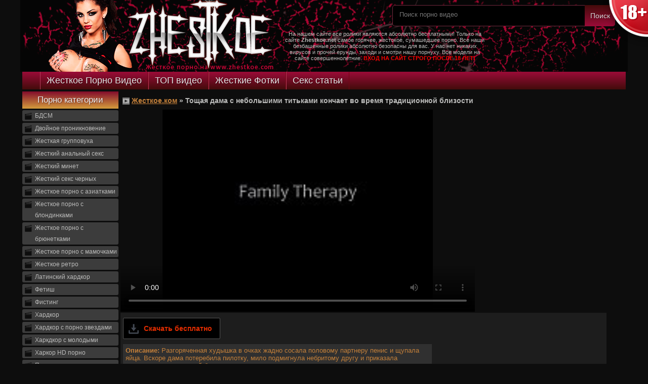

--- FILE ---
content_type: text/html; charset=windows-1251
request_url: https://zhestkoe.org/2017/02/23/video/Toschaya_dama_s_nebolshimi_titkami_konchaet_vo_vremya_tradicionnoj_blizosti.html
body_size: 9645
content:
<!doctype html>
<html>
   <head>
      <meta http-equiv="Content-Type" content="text/html; charset=windows-1251" />
      <meta name='yandex-verification' content='7b51d10c927d3f92' />
      <meta name="keywords" content="" />
      <meta name="description" content="Разгоряченная худышка в очках жадно сосала половому партнеру пенис и щупала яйца. Вскоре дама потеребила пилотку, мило подмигнула небритому другу и приказала немедленно засадить ей болтик в пилотку. " />
      <meta name="google-site-verification" content="HfbkOvcqgbL8r_gAdibcB9T_tFqtObuueQ5xuXyRk8E" />
      <meta name="google-site-verification" content="S6V0Q5SlxdZmLsrrFIPZqdHf9IQmfjpENh-FkYq83p4" />
      <meta name="google-site-verification" content="Cf5qCvawuZjNnRJTSx4H7_Vi4lKgm3YlXzY1qggMMME" />
      <meta name='yandex-verification' content='76c2aaca51fbd9b7' />
      <meta name='yandex-verification' content='745485b968eed6b4' />
      <title>Тощая дама с небольшими титьками кончает во время традиционной близости - Жесткое.ком</title>
      
      <link href="/template/styles/style.css" rel="stylesheet" type="text/css" />
      <script type="text/javascript" src="/types/videohub/template/scripts.js"></script>
      <link rel="shortcut icon" href="/template/images/icon.png">
      
   </head>
   <body>
   <a href="/agreement" class="warn18">
    <span class="tip">Сайт zhestkoe.net содержит контент, запрещенный к просмотру до 18 лет. Если вы моложе этого возраста, просьба покинуть этот сайт.</span>
</a>
      <div id="header">
         <div class="head_text">
            <p>На нашем сайте все ролики являются абсолютно бесплатными! Только на сайте <strong>Zhestkoe.net</strong> самое горячее, жестокое, сумашедшее порно. Все наши безбашенные ролики абсолютно безопасны для вас. У нас нет никаких вирусов и прочей ерунды, заходи и смотри нашу порнуху. Все модели на сайте совершеннолетние. <span style="color:#FF0000"><strong>ВХОД НА САЙТ СТРОГО ПОСЛЕ 18 ЛЕТ! </strong></span></p>
         </div>
         <a href="/" class="logo_link"></a>
         <div id="search">
            <div id='search-box'>
               <form action='/search' id='search-form' method='post' target='_top'>
                  <input id='search-text' name='search_query' placeholder='Поиск порно видео' type='text'/>
                  <button id='search-button' type='submit'><span>Поиск</span></button>
               </form>
            </div>
         </div>
            <!-- AddThis Button BEGIN -->
<div class="addthis_toolbox addthis_default_style addthis_32x32_style">
<a class="addthis_button_vk"></a>
<a class="addthis_button_twitter"></a>
<a class="addthis_button_facebook"></a>
<a class="addthis_button_google_plusone_share"></a>
<a class="addthis_button_compact"></a><a class="addthis_counter addthis_bubble_style"></a>
</div>
<script type="text/javascript">var addthis_config = {"data_track_addressbar":false};</script>
<script type="text/javascript" src="//s7.addthis.com/js/300/addthis_widget.js#pubid=ra-5307e04c246231c5"></script>
<!-- AddThis Button END -->
      </div>
      <div id="section">
         <ul class="sector">
            <li><a  href="/">Жесткое Порно Видео</a></li>
            <li><a  href="/top">ТОП видео</a></li>
            <li><a href="/photos/">Жесткие Фотки</a></li>
            <li><a href="/texts/">Секс статьи</a></li>
         </ul>
      </div>
      <div class="wrapper">
         <div class="categories">
            <div class="catstart">Порно категории</div>
            <ul class="nav">
               <li><a href="/Bdsm_porno_dominirovanie_smotret_onlajn" title="458 видео" >БДСМ</a></li><li><a href="/Zhestokoe_dvojnoe_proniknovenie_besplatno" title="31 видео" >Двойное проникновение</a></li><li><a href="/Zhestkaya_gruppovuha_onlajn_i_besplatno" title="916 видео" >Жесткая групповуха</a></li><li><a href="/Zhestkij_analnyj_seks_tolko_na_nashem_sajte" title="914 видео" >Жесткий анальный секс</a></li><li><a href="/Zhestkij_minet_s_goryami_telkami" title="3934 видео" >Жесткий минет</a></li><li><a href="/Smotret_onlajn_zhestkij_seks_chernyh_negrov" title="424 видео" >Жесткий секс черных</a></li><li><a href="/Zhestokoe_porno_s_aziatkami_smotret_besplatno" title="484 видео" >Жесткое порно с азиатками</a></li><li><a href="/Smotret_zheskoe_porno_s_blondinkami_bez_sms" title="690 видео" >Жесткое порно с блондинками</a></li><li><a href="/Zharkoe_i_zheskoe_porno_s_bryunetkami" title="883 видео" >Жесткое порно с брюнетками</a></li><li><a href="/Zheskoe_porno_s_mamochkami_besplatno_onlajn" title="415 видео" >Жесткое порно с мамочками</a></li><li><a href="/Zheskoe_retro_porno_smotret_bez_registracij" title="79 видео" >Жесткое ретро</a></li><li><a href="/Latinskij_bezbashennyj_hardkor_besplatno" title="126 видео" >Латинский хардкор</a></li><li><a href="/Goryachij_fetish_onlajn" title="421 видео" >Фетиш</a></li><li><a href="/Zharkij_i_zhestkij_fisting_ne_dlya_slabonervnyh" title="11 видео" >Фистинг</a></li><li><a href="/Hardkor_samyj_otpadnyj_tolko_u_nas" title="348 видео" >Хардкор</a></li><li><a href="/Hardkor_s_porno_zvezdami_smotret_onlajn" title="567 видео" >Хардкор с порно звездами</a></li><li><a href="/Molodye_pokazyvayut_nastoyaschij_hardkor_seks" title="1505 видео" >Харкдкор с молодыми</a></li><li><a href="/Kachestvennoe_HD_hardkor_porno_besplatno" title="345 видео" >Харкор HD порно</a></li>
               <li><a href="http://runetki.com" target="_blank">Порно видео чат</a></li>
            </ul>
            <div class="last-comments">
               <div class="lc-title">Последние комментарии</div>
               <div class="lc-block">
	<div class="video">
		<a href="/2015/02/05/video/Telka_pri_muzhe_ebetsya_s_negrom_u_kotorogo_30_sm_huj.html">Телка при муже ебется с негром у которого 30 см хуй</a>
	</div>
	<div class="text">
		хочу увеличит
	</div>
</div><div class="lc-block">
	<div class="video">
		<a href="/2015/08/12/video/Lesbijskij_BDSM_s_derzkoj_vlastnoj_gospozhoj.html">Лесбийский БДСМ с дерзкой, властной госпожой</a>
	</div>
	<div class="text">
		она так стонет
	</div>
</div><div class="lc-block">
	<div class="video">
		<a href="/2015/08/26/video/Svyazannaya_devchurka_v_bondazh_porno_na_krovatke.html">Связанная девчурка в бондаж порно на кроватке</a>
	</div>
	<div class="text">
		Хочу тебя
	</div>
</div><div class="lc-block">
	<div class="video">
		<a href="/2014/06/25/video/Kobylku_grubo_trahayut_vo_vse_schelochki_dvumya_eldakami.html">Кобылку грубо трахают во все щелочки двумя елдаками</a>
	</div>
	<div class="text">
		Они любят быть очень страстными и грубыми партнерами, которым только и нужно, что жесткое вхождение в ее сладкие щелочки.
	</div>
</div><div class="lc-block">
	<div class="video">
		<a href="/2015/06/02/video/Gruppovoj_seks_na_diskoteke_nachalsya_s_muzhskogo_striptiza.html">Групповой секс на дискотеке начался с мужского стриптиза</a>
	</div>
	<div class="text">
		Хуйня.а не видео.
	</div>
</div><div class="lc-block">
	<div class="video">
		<a href="/2015/08/18/video/Poka_devochka_sosala_ej_grubo_protaranili_popochku_Zatem_szadi_voshli_dvoe.html">Пока девочка сосала, ей грубо протаранили попочку. Затем сзади вошли двое.</a>
	</div>
	<div class="text">
		Я тож хочу трахатьсю
	</div>
</div><div class="lc-block">
	<div class="video">
		<a href="/2015/05/01/video/Nochnoj_klub_gde_ustraivayut_gruppovoj_seks.html">Ночной клуб, где устраивают групповой секс</a>
	</div>
	<div class="text">
		Сколека стоет хот 
	</div>
</div><div class="lc-block">
	<div class="video">
		<a href="/2014/09/20/video/Goryachaya_bryunetka_burno_trahaet_svoyu_schel_samotykom.html">Горячая брюнетка бурно трахает свою щель самотыком</a>
	</div>
	<div class="text">
		Новосибирск хочу порки жестокой
	</div>
</div><div class="lc-block">
	<div class="video">
		<a href="/2015/07/27/video/Tipok_bolshim_chlenom_zharit_seksualnuyu_blondinku.html">Типок большим членом жарит сексуальную блондинку</a>
	</div>
	<div class="text">
		показать<br />

	</div>
</div><div class="lc-block">
	<div class="video">
		<a href="/2015/07/08/video/Perevozbuzhdennaya_tolstuha_tvorit_aby_chto_vo_dvore_doma.html">Перевозбужденная толстуха творит абы что во дворе дома</a>
	</div>
	<div class="text">
		эт вообще МУЖИИИИК!!!!ПИПЕЕЕЦ....
	</div>
</div>
            </div>
         </div>
<div class="block-title clearfix"><a href="http://zhestkoe.net/">Жесткое.ком</a> &raquo; <h1>Тощая дама с небольшими титьками кончает во время традиционной близости</h1></div>
<div class="media clearfix">
 <div class="player">
  <div class="code">
    <link href="https://vjs.zencdn.net/7.0.3/video-js.css" rel="stylesheet">
<!-- If you'd like to support IE8 (for Video.js versions prior to v7) -->
<script src="https://vjs.zencdn.net/ie8/ie8-version/videojs-ie8.min.js"></script>

<!-- id="player" СѓРєР°Р·Р°РЅРѕ РґР»СЏ РїРѕРґРіСЂСѓР·РєРё Р±Р»РѕРєРѕРІ С‚РёР·РµСЂРЅРµС‚Р° -->
<div id="player">
<video class="video-js embed-responsive-item" controls preload="auto" width="700" height="400"
poster="/types/videohub/images/319663.jpg" data-setup="{}">
<source src="/save-video/319663.mp4" type='video/mp4'>
    <p class="vjs-no-js">
      To view this video please enable JavaScript, and consider upgrading to a web browser that
      <!-- <a href="http://videojs.com/html5-video-support/" target="_blank">supports HTML5 video</a> -->
  </p>
</video>
</div>

<script src="https://vjs.zencdn.net/7.0.3/video.js"></script>

<!-- <script type="text/javascript" src="//qxyam.com/x5po0pf9xq2ti1u/pykpm0/vuqypk/p0o/912vli291ui1/pm0ui16cmn3yd31aaf9dbf22457b9bd7df89a25a5a73"></script> -->
<!-- <script type="text/javascript" src="//qxyam.com/vl9po0/xf9t2qui1ykpp0m/vqukpy0op921lvi/9211iu/m0p/iu1a69eb0ba96d7d345f891162e60d888b0f6"></script> -->
  </div>
  <div class="ads">
    <!-- <script type="text/javascript">
teasernet_blockid = 658846;
teasernet_padid = 271596;
</script>
<script type="text/javascript" src="http://xiepl.com/b7k/18f146e/cc3/21/64a.js"></script> -->
  </div>
  <div class="mediainfo">
    <a href="/2017/02/23/save-video/Toschaya_dama_s_nebolshimi_titkami_konchaet_vo_vremya_tradicionnoj_blizosti.html" target="_blank" class="save-video-button"><img src="/template/images/icon_save.png" alt="Сохранить" />Скачать бесплатно</a>
    <span class="mediadesc">
     <strong>Описание:</strong> Разгоряченная худышка в очках жадно сосала половому партнеру пенис и щупала яйца. Вскоре дама потеребила пилотку, мило подмигнула небритому другу и приказала немедленно засадить ей болтик в пилотку. 
   </span>
   <div class="mediastats">
    <strong>Просмотров:</strong> 1886
  </div>
  <div class="mediastats">
    <strong>Добавлено:</strong> 23 февраля 2017 в 16:40
  </div>
  <div class="mediastats">
    <strong>Комментариев:</strong> 0
  </div>
  <div class="mediastats mediastats-likes">
    <div class="like">
      <img src="/template/images/like.png" onclick="video_like('319663','like')"/>
      <span class="percent" id="percent">0</span>
      <img src="/template/images/dislike.png" onclick="video_like('319663','dislike')"/>
    </div>
  </div>
  <span class="tags">Категории: <a href="/Hardkor_samyj_otpadnyj_tolko_u_nas" title="Хардкор">Хардкор</a>, <a href="/Molodye_pokazyvayut_nastoyaschij_hardkor_seks" title="Харкдкор с молодыми">Харкдкор с молодыми</a></span>
</div>
</div>
<!-- <script type="text/javascript">
teasernet_blockid = 658845;
teasernet_padid = 271596;
</script>
<script type="text/javascript" src="http://xiepl.com/81/45a58a8/9/6fe75.js"></script> -->
<div class="player">
  <div class="mediainfo">
   
   <strong>Оставить комментарий</strong><br/>
   <form action="/?page=comments/submit" method="post">
    <input name="name" type="text" placeholder="Ваше имя" /><br /><br />
    <textarea name="message" cols="" rows="" placeholder="Ваш комментарий"></textarea><br /><br />
    <input type="hidden" name="video_id" value="319663" />
    <input name="submit" type="submit" value="Добавить" />
  </form>
</div>
</div>
</div>
<div class="block-title">Вас также могут заинтересовать эти порно ролики</div>
<!-- <div class="tubes_player">
	<script type="text/javascript">
	teasernet_blockid = 658843;
	teasernet_padid = 271596;
	</script>
	<script type="text/javascript" src="http://xiepl.com/d7e54b35a0ff/8c/d/0477.js"></script>
</div> -->
<div class="clearfix">
  <div class="thumb">
	<a href="/2016/12/05/video/Prekrasnaya_chernovolosaya_neznakomka_otzhigaet_s_penisom_vo_rtu_i_vo_vlagalische_Kul.html">
		<span class="title">Прекрасная черноволосая незнакомка отжигает с пенисом во рту и во влагалище! Кул</span>
		<img src="/video-images/319724.jpg" id="pic_319724" onmouseover="startThumbSlide('319724', 'https://img-l3.xvideos.com/videos/thumbs/97/f8/ff/97f8ff6bb352607dd72501346d300e19/97f8ff6bb352607dd72501346d300e19.');" onmouseout="stopThumbSlide();" alt="Прекрасная черноволосая незнакомка отжигает с пенисом во рту и во влагалище! Кул" />
		<span class="description">Прикольная девушка валяется на фиолетовой постели с горячим меном, лаская его, отсасывая его пенис и сглатывая галоны спермы. Сексапилка доводит писюн до крайнего возбуждения, и тут же снова отжигает ...</span>
	</a>
	<div class="stats">
		<span class="date">5 декабря 2016</span>
		<span class="views">1567</span>
	</div>
</div><div class="thumb">
	<a href="/2017/02/28/video/Snachala_dve_emo_kobylki_otzhigayut_vmeste_a_potom_odna_iz_nih_ostaetsya_s_muzhikom.html">
		<span class="title">Сначала две эмо-кобылки отжигают вместе, а потом одна из них остается с мужиком</span>
		<img src="/video-images/319757.jpg" id="pic_319757" onmouseover="startThumbSlide('319757', 'https://img-l3.xvideos.com/videos/thumbs/35/78/79/3578797e5ad919cb52bc7a69fa51d69b/3578797e5ad919cb52bc7a69fa51d69b.');" onmouseout="stopThumbSlide();" alt="Сначала две эмо-кобылки отжигают вместе, а потом одна из них остается с мужиком" />
		<span class="description">Красивая и классная давалка спешит трахнуться точно с такой же точной телочкой эмо. Обе они нежно целуются, обнимаются и нереально кайфуют по самое то! Сексапильные создания спешат вылизать друг дружк...</span>
	</a>
	<div class="stats">
		<span class="date">28 февраля 2017</span>
		<span class="views">2417</span>
	</div>
</div><div class="thumb">
	<a href="/2016/11/28/video/Beremennaya_devushka_soset_i_trahaetsya_s_lyubovnikom.html">
		<span class="title">Беременная девушка сосет и трахается с любовником</span>
		<img src="/video-images/319666.jpg" id="pic_319666" onmouseover="startThumbSlide('319666', 'https://img-l3.xvideos.com/videos/thumbs/2e/8a/dc/2e8adc847abd2f1b6ecf71d8c71aacb6/2e8adc847abd2f1b6ecf71d8c71aacb6.');" onmouseout="stopThumbSlide();" alt="Беременная девушка сосет и трахается с любовником" />
		<span class="description">Даже находясь в положении эта распутная стерва продолжает изменять своему мужу. Погладив перед любовником аппетитный животик, барышня расстегнула молнию мужских брюк и начала увлеченно сосать конец. </span>
	</a>
	<div class="stats">
		<span class="date">28 ноября 2016</span>
		<span class="views">1768</span>
	</div>
</div><div class="thumb">
	<a href="/2017/01/05/video/Pylkaya_cypochka_v_chernyh_chulkah_otdaetsya_v_analnuyu_dyrku.html">
		<span class="title">Пылкая цыпочка в черных чулках отдается в анальную дырку</span>
		<img src="/video-images/319652.jpg" id="pic_319652" onmouseover="startThumbSlide('319652', 'https://img-l3.xvideos.com/videos/thumbs/5d/d3/fd/5dd3fdbb9c9280bbf2823dfcf4783452/5dd3fdbb9c9280bbf2823dfcf4783452.');" onmouseout="stopThumbSlide();" alt="Пылкая цыпочка в черных чулках отдается в анальную дырку" />
		<span class="description">Напялив на себя классные черные колготки, горячая брюнетка встала раком перед другом и начала усердно двигать сдобными ягодицами. Через пару секунд сучка стала ощущать как в ее задок проникает здорове...</span>
	</a>
	<div class="stats">
		<span class="date">5 января 2017</span>
		<span class="views">1813</span>
	</div>
</div><div class="thumb">
	<a href="/2016/12/07/video/Shalovlivaya_blondinka_trahaet_svoego_muzha_rannim_utrom.html">
		<span class="title">Шаловливая блондинка трахает своего мужа ранним утром</span>
		<img src="/video-images/319659.jpg" id="pic_319659" onmouseover="startThumbSlide('319659', 'https://img-l3.xvideos.com/videos/thumbs/de/f1/12/def112ad50cc6c45c7bbfe55a85cec0d/def112ad50cc6c45c7bbfe55a85cec0d.');" onmouseout="stopThumbSlide();" alt="Шаловливая блондинка трахает своего мужа ранним утром" />
		<span class="description">Встав с первыми солнечными лучами, молодая блондинка сразу же приняла душ, затем почистила зубки и помчалась будить мужа минетом. Как только любимый проснулся, то барышня сразу же потребовала немедлен...</span>
	</a>
	<div class="stats">
		<span class="date">7 декабря 2016</span>
		<span class="views">1616</span>
	</div>
</div><div class="thumb">
	<a href="/2017/01/07/video/Strastnyj_seks_s_belokuroj_lyubovnicej_v_spalne_i_vannoj.html">
		<span class="title">Страстный секс с белокурой любовницей в спальне и ванной</span>
		<img src="/video-images/319671.jpg" id="pic_319671" onmouseover="startThumbSlide('319671', 'https://img-l3.xvideos.com/videos/thumbs/d0/06/61/d0066197ea1bde01599cdf0f451abddb/d0066197ea1bde01599cdf0f451abddb.');" onmouseout="stopThumbSlide();" alt="Страстный секс с белокурой любовницей в спальне и ванной" />
		<span class="description">Заманив свою белокурую любовницу в ванную комнату, бородатый тип шустро ее раздел и стал трогать за дойки. Далее накаченный шалун вылизал милашке киску, а потом овладел ее аппетитной дырочкой. </span>
	</a>
	<div class="stats">
		<span class="date">7 января 2017</span>
		<span class="views">1635</span>
	</div>
</div><div class="thumb">
	<a href="/2017/02/02/video/Beremennaya_studentka_nezhno_otsasyvaet_vozbuzhdennomu_muzhu.html">
		<span class="title">Беременная студентка нежно отсасывает возбужденному мужу</span>
		<img src="/video-images/319656.jpg" id="pic_319656" onmouseover="startThumbSlide('319656', 'https://img-l3.xvideos.com/videos/thumbs/80/63/ed/8063ed6ff5f4080bcba993a32c65db0a/8063ed6ff5f4080bcba993a32c65db0a.');" onmouseout="stopThumbSlide();" alt="Беременная студентка нежно отсасывает возбужденному мужу" />
		<span class="description">Устроившись на диване, беременная студентка принялась классно поглаживать свой аппетитный животик. Облизав пухленькие губки, молодая шалунишка набросилась на торчащий пенис мужа и начала его славно со...</span>
	</a>
	<div class="stats">
		<span class="date">2 февраля 2017</span>
		<span class="views">1736</span>
	</div>
</div><div class="thumb">
	<a href="/2017/01/10/video/Puzatyj_lyubovnik_slavno_otryvaetsya_s_hrupkoj_podrugoj.html">
		<span class="title">Пузатый любовник славно отрывается с хрупкой подругой</span>
		<img src="/video-images/319654.jpg" id="pic_319654" onmouseover="startThumbSlide('319654', 'https://img-l3.xvideos.com/videos/thumbs/67/f2/d7/67f2d72a411ddb8e3bb211b99d31bb00/67f2d72a411ddb8e3bb211b99d31bb00.');" onmouseout="stopThumbSlide();" alt="Пузатый любовник славно отрывается с хрупкой подругой" />
		<span class="description">Упитанный черноволосый парень стянул трусы перед хрупкой любовницей и начал трясти вялым половым органом. Пощупав и погладив конец, прелестная дама взяла его в ротик и отменно приласкала язычком. </span>
	</a>
	<div class="stats">
		<span class="date">10 января 2017</span>
		<span class="views">1583</span>
	</div>
</div><div class="thumb">
	<a href="/2016/05/11/video/Shalnaya_devchonka_ublazhaet_chlen_muzhika_posle_obscheniya.html">
		<span class="title">Шальная девчонка ублажает член мужика после общения</span>
		<img src="/video-images/293026.jpg" id="pic_293026" onmouseover="startThumbSlide('293026', 'https://img-l3.xvideos.com/videos/thumbs/32/a3/5b/32a35b609464e284d00b24ed1554866d/32a35b609464e284d00b24ed1554866d.');" onmouseout="stopThumbSlide();" alt="Шальная девчонка ублажает член мужика после общения" />
		<span class="description">Шальная девка сначала раздевается, затем начинает  ублажать член партнера губами. Мужчина хочет еще и вагинальный секс ей устроить, чтобы куколка была в экстазе, чтобы была удовлетворена и трахнута та...</span>
	</a>
	<div class="stats">
		<span class="date">11 мая 2016</span>
		<span class="views">1971</span>
	</div>
</div><div class="thumb">
	<a href="/2015/08/20/video/V_glamurnoj_komnatke_men_nakazyvaet_tinku_v_krasnyh_chulkah_i_shlepaet_po_popencii.html">
		<span class="title">В гламурной комнатке мен наказывает тинку в красных чулках и шлепает по попенции</span>
		<img src="/video-images/252197.jpg" id="pic_252197" onmouseover="startThumbSlide('252197', 'https://img-l3.xvideos.com/videos/thumbs/3b/70/62/3b7062e3cbc95e13af9196b32450864f/3b7062e3cbc95e13af9196b32450864f.');" onmouseout="stopThumbSlide();" alt="В гламурной комнатке мен наказывает тинку в красных чулках и шлепает по попенции" />
		<span class="description">В розовой гламурной комнатке парень наказывает свою телочку в розовых гольфах тем, что укладывает ее на фиолетовый диванчик и начинает, приспустив ей трусики, шлепать по нежной попке. Тела стонет и во...</span>
	</a>
	<div class="stats">
		<span class="date">20 августа 2015</span>
		<span class="views">2678</span>
	</div>
</div><div class="thumb">
	<a href="/2017/02/02/video/Simpatichnaya_devushka_v_korotkom_plate_trahaetsya_so_starym_sosedom.html">
		<span class="title">Симпатичная девушка в коротком платье трахается со старым соседом</span>
		<img src="/video-images/319657.jpg" id="pic_319657" onmouseover="startThumbSlide('319657', 'https://img-l3.xvideos.com/videos/thumbs/42/2a/34/422a34e4a332f512d57f46fb09a3eb65/422a34e4a332f512d57f46fb09a3eb65.');" onmouseout="stopThumbSlide();" alt="Симпатичная девушка в коротком платье трахается со старым соседом" />
		<span class="description">Привлекательная молодая цыпочка в коротком платье вломилась в спальню к старому соседу и начала щупать его за пенис. Облизав мясистую плоть, дама сняла трусики и важно уселась киской на торчащие досто...</span>
	</a>
	<div class="stats">
		<span class="date">2 февраля 2017</span>
		<span class="views">1871</span>
	</div>
</div><div class="thumb">
	<a href="/2016/04/14/video/Simpatichnaya_hozyajka_soset_i_trahaetsya_s_muzhenkom.html">
		<span class="title">Симпатичная хозяйка сосет и трахается с муженьком</span>
		<img src="/video-images/292970.jpg" id="pic_292970" onmouseover="startThumbSlide('292970', 'https://img-l3.xvideos.com/videos/thumbs/ad/f4/02/adf4025f42bc74576f21a32f41ba2fc9/adf4025f42bc74576f21a32f41ba2fc9.');" onmouseout="stopThumbSlide();" alt="Симпатичная хозяйка сосет и трахается с муженьком" />
		<span class="description">Симпатичная домохозяйка с большими дойками и крупными сосками приготовила мужу вкусный ужин, а затем стала просить сексуальной близости. Самец не огорчил любимую и сделал все что от него просили. </span>
	</a>
	<div class="stats">
		<span class="date">14 апреля 2016</span>
		<span class="views">2399</span>
	</div>
</div>
</div>
      </div>
      <div class="spacer"></div>
      <div id="foterline"></div>
      <div class="footer">
         <div class="fdesc">
            
            <span class="flink"><a href="/info_roditeli">Информация для родителей</a> |   <a href="/feedback">Обратная связь</a> |   <a href="/wow">О нас </a> |   <a href="/questions">Частые вопросы</a></span>
         </div>
         <div id="liveinternet">


<!-- Yandex.Metrika counter -->
<script type="text/javascript">
    document.addEventListener("DOMContentLoaded", function() {
        (function(m, e, t, r, i, k, a) {
            m[i] = m[i] || function() {
                (m[i].a = m[i].a || []).push(arguments)
            };
            m[i].l = 1 * new Date();
            for (var j = 0; j < document.scripts.length; j++) {
                if (document.scripts[j].src === r) {
                    return;
                }
            }
            k = e.createElement(t), a = e.getElementsByTagName(t)[0], k.async = 1, k.src = r, a.parentNode
                .insertBefore(k, a)
        })
        (window, document, "script", "https://mc.webvisor.org/metrika/tag_ww.js", "ym");

        
            ym(90146210, "init", {
                clickmap: true,
                trackLinks: true,
                accurateTrackBounce: true,
                webvisor: false
            });
        
        ym(67951732, "init", {
            clickmap: true,
            trackLinks: true,
            accurateTrackBounce: true,
            webvisor: false,
            params: {
                group: "zhestkoe.net",
            }
        });
    });
</script>
<noscript>
            <div>
            <img src="https://mc.yandex.ru/watch/90146210"
                style="position:absolute; left:-9999px;" alt="" />
        </div>
        <div>
        <img src="https://mc.yandex.ru/watch/67951732"
            style="position:absolute; left:-9999px;" alt="" />
    </div>
</noscript>
<!-- /Yandex.Metrika counter -->




</div>
         <div class="flogo"></div>
      </div>
      
   </body>
</html>

--- FILE ---
content_type: text/css
request_url: https://zhestkoe.org/template/styles/style.css
body_size: 3772
content:
@import url(http://fonts.googleapis.com/css?family=Open+Sans:300,400,700);

ul,li {
margin:0;
padding:0;
list-style-type:none;
}

body {
	font-family: Tahoma, Geneva, sans-serif;
	font-size: 11px;
	color: #bcbcbb;
	background-color: #0d0d0d;
	margin: 0px;
	padding: 0px;
}

a {
color:#c4803a;
text-decoration:none;
}

a:hover {
color:#c4803a;
}
a img {
border-top-style:none;
border-right-style:none;
border-bottom-style:none;
border-left-style:none;
margin:0;
padding:0;
}
#header {
	width: 1200px;
	margin-right: auto;
	margin-left: auto;
	background-image: url(../images/elements.png);
	background-position: left -108px;
	height: 142px;
	background-repeat: no-repeat;
	display: block;
	position: relative;
	overflow: hidden;
}
.logo_link {
	display: block;
	height: 140px;
	width: 500px;
	float: left;
}
#search {
	width: 440px;
	float: right;
	margin-right: 25px;
	margin-top: 10px;
}

#search-box {
position: relative;
width: 100%;
margin: 0;
}
 
#search-form
{
	height: 40px;
	border: 1px solid #72293e;
	-webkit-border-radius: 5px;
	-moz-border-radius: 5px;
	border-radius: 5px;
	background-color: #000000;
	overflow: hidden;
}
#search-text
{
font-size: 14px;
color: #adadad;
border-width: 0;
background: transparent;
}
 
#search-box input[type="text"]
{
	width: 90%;
	color: #adadad;
	outline: none;
	font-family: 'Open Sans', Arial, Helvetica, sans-serif;
	padding-right: 0;
	padding-left: 1em;
	font-size: 13px;
	padding-top: 10px;
}
 
#search-button {
	position: absolute;
	top: 0;
	right: 0;
	height: 42px;
	width: 60px;
	font-size: 14px;
	color: #d8d8d8;
	text-align: center;
	line-height: 40px;
	border-width: 0;
	background-image: -webkit-gradient(
	linear,
	left top,
	left bottom,
	color-stop(0, #430b0b),
	color-stop(1, #9b0c38)
);
	background-image: -o-linear-gradient(bottom, #430b0b 0%, #9b0c38 100%);
	background-image: -moz-linear-gradient(bottom, #430b0b 0%, #9b0c38 100%);
	background-image: -webkit-linear-gradient(bottom, #430b0b 0%, #9b0c38 100%);
	background-image: -ms-linear-gradient(bottom, #430b0b 0%, #9b0c38 100%);
	background-image: linear-gradient(to bottom, #430b0b 0%, #9b0c38 100%);
	-webkit-border-radius: 0px 5px 5px 0px;
	-moz-border-radius: 0px 5px 5px 0px;
	border-radius: 0px 5px 5px 0px;
	cursor: pointer;
	font-family: 'Open Sans', Arial, Helvetica, sans-serif;
	text-shadow: 1px 1px 2px rgba(2, 2, 2, 0.40);
}
.addthis_toolbox {
	position: absolute;
	top: 65px;
	right: -50px;
	width: 320px;
	text-align: right;
}
.wrapper {
	clear: both;
	margin-right: auto;
	margin-left: auto;
	width: 1200px;
}
.title {
	font-size: 14px;
	font-weight: bold;
	color: #c4803a;
	display: block;
	margin-top: 3px;
	margin-bottom: 3px;
	padding-right: 4px;
	padding-left: 4px;
	height: 36px;
	overflow: hidden;
}
.thumb {
	float: left;
	width: 230px;
	text-align: center;
	border: 1px solid #363636;
	margin: 4px;
	background-color: #1d1d1d;
	overflow: hidden;
}
.thumb:hover {
	border-top-color: #610b1a;
	border-right-color: #610b1a;
	border-bottom-color: #610b1a;
	border-left-color: #610b1a;
}
.thumb img {
	height: auto;
	width: 230px;
}
.description {
	display: block;
	/*width: 180px;*/
	margin-top: 4px;
	margin-right: 4px;
	margin-bottom: 4px;
	margin-left: 4px;
	color: #bcbcbb;
	height: 100px;
	overflow: hidden;
	font-size: 12px;
}
.stats {
	background-color: #363636;
	line-height: 18px;
	overflow: hidden;
	padding-right: 4px;
	padding-left: 4px;
}
.date {
	float: left;
	background-image: url(../images/calendar.png);
	background-repeat: no-repeat;
	color: #bcbcbb;
	background-position: left 4px;
	padding-left: 13px;
}
.views {
	float: right;
	color: #bcbcbb;
	background-image: url(../images/eye.png);
	background-repeat: no-repeat;
	background-position: left 5px;
	padding-left: 15px;
}
.categories {
	margin: 4px;
	float: left;
	width: 190px;
	overflow: hidden;
}
.catstart {
	line-height: 34px;
	width: 190px;
	text-align: center;
	font-family: 'Open Sans', Arial, Helvetica, sans-serif;
	font-size: 17px;
	background-image: -webkit-gradient(
	linear,
	left top,
	left bottom,
	color-stop(0, #830c2b),
	color-stop(1, #d49c3d)
);
	background-image: -o-linear-gradient(bottom, #830c2b 0%, #d49c3d 100%);
	background-image: -moz-linear-gradient(bottom, #830c2b 0%, #d49c3d 100%);
	background-image: -webkit-linear-gradient(bottom, #830c2b 0%, #d49c3d 100%);
	background-image: -ms-linear-gradient(bottom, #830c2b 0%, #d49c3d 100%);
	background-image: linear-gradient(to bottom, #830c2b 0%, #d49c3d 100%);
	font-weight: 400;
	color: #ececec;
	text-shadow: 1px 1px 2px rgba(2, 2, 2, 0.40);
}

ul.nav {
}

ul.nav li {
}
ul.nav li a {
	display: block;
	background-color: #3c3c3c;
	margin-top: 3px;
	margin-bottom: 3px;
	line-height: 22px;
	background-image: url(../images/play.png);
	background-repeat: no-repeat;
	background-position: 5px 5px;
	padding-left: 25px;
	color: #bcbcbb;
	font-size: 12px;
	-webkit-border-radius: 3px;
	-moz-border-radius: 3px;
	border-radius: 3px;
}
ul.nav li a:hover {
	background-color: #610b1a;
	color: #bcbcbb;
}
.block-title {
	font-size: 14px;
	font-weight: bold;
	float: left;
	display: block;
	width: 890px;
	margin-top: 12px;
	margin-right: 4px;
	margin-bottom: 10px;
	margin-left: 4px;
	background-image: url(../images/camera.png);
	background-repeat: no-repeat;
	background-position: left 4px;
	padding-top: 2px;
	padding-right: 0px;
	padding-bottom: 0px;
	padding-left: 18px;
}
.block-title h1 {
	margin: 0;
	padding: 0;
	display: inline;
	font-size: 14px;
}
.block-title a {
	text-decoration: underline;
}
.annotattion {
	background-color: #1d1d1d;
	padding: 0 6px 0 6px;
	overflow: hidden;
	float: left;
	display: block;
	margin: 0;
	width: 980px;
	font-size: 13px;
	line-height: 18px;
}
.wide {width: auto;}
.annotattion .img-index {
	margin: 17px 10px 10px 0;
	height: 230px;
	width: auto;
	float: left;
	border: 1px solid #999;
}
.annotattion .img-category {
	margin: 17px 10px 10px 0;
	height: 150px;
	width: auto;
	float: left;
	border: 1px solid #999;
}
.a_img {
	float: left;
	border: 1px solid #999;
}
.ann_text {
	float: left;
	margin-left: 6px;
	font-size: 13px;
	width: 850px;
	line-height: 18px;
}
.story_text {
	float: left;
	margin-left: 6px;
	font-size: 13px;
	width: 770px;
	line-height: 16px;
}
.story_text a {
	font-weight: bold;
	color: #c4803a;
	text-decoration: underline;
}
.story_text img {
	width: auto;
	height: 100px;
	border-radius: 2px;
	margin-right: 5px;
}
#section {
	width: 1192px;
	margin-left: auto;
	background-image: -webkit-gradient(
	linear,
	left top,
	left bottom,
	color-stop(0, #430b0b),
	color-stop(1, #9b0c38)
);
	background-image: -o-linear-gradient(bottom, #430b0b 0%, #9b0c38 100%);
	background-image: -moz-linear-gradient(bottom, #430b0b 0%, #9b0c38 100%);
	background-image: -webkit-linear-gradient(bottom, #430b0b 0%, #9b0c38 100%);
	background-image: -ms-linear-gradient(bottom, #430b0b 0%, #9b0c38 100%);
	/*background-image: url(linear-gradient(to%20bottom,%20#430b0b%200%25,%20#9b0c38%20100%25));*/
	clear: both;
	margin-right: auto;
	background-color: #39C;
	overflow: hidden;
	font-weight: 400;
}
ul.sector {
	padding: 0px;
	margin-top: 0px;
	margin-right: 0px;
	margin-bottom: 0px;
	margin-left: 35px;
}
ul.sector li {
	display: inline-block;
	float: left;
}
ul.sector li a {
	font-size: 18px;
	line-height: 34px;
	color: #e5e5e5;
	font-family: 'Open Sans', Arial, Helvetica, sans-serif;
	padding-right: 12px;
	padding-left: 12px;
	border-right-width: 1px;
	border-left-width: 1px;
	border-right-style: solid;
	border-left-style: solid;
	border-left-color: #b63d5c;
	border-right-color: #730413;
	height: 35px;
	display: block;
	text-shadow: 1px 1px 1px rgba(2, 2, 2, 0.40);
}
ul.sector li a:hover,ul.sector li .active {
	background-image: -webkit-gradient(
	linear,
	left top,
	left bottom,
	color-stop(0, #830c2b),
	color-stop(1, #d49c3d)
);
background-image: -o-linear-gradient(bottom, #830c2b 0%, #d49c3d 100%);
background-image: -moz-linear-gradient(bottom, #830c2b 0%, #d49c3d 100%);
background-image: -webkit-linear-gradient(bottom, #830c2b 0%, #d49c3d 100%);
background-image: -ms-linear-gradient(bottom, #830c2b 0%, #d49c3d 100%);
background-image: linear-gradient(to bottom, #830c2b 0%, #d49c3d 100%);
}
ul.sector li .active {
	cursor: default;
}
.story {
	width: 996px;
	margin-right: auto;
	margin-left: auto;
	overflow: hidden;
	clear: both;
}
.media {
	width: 960px;
	margin-right: auto;
	margin-left: auto;
}
.player {
	float: left;
}
.player .code {
	text-align: center;
	float: left;
}
.player .code iframe {
	width: 639px;
	height: 520px;
	margin: 0 auto;
}
.ads {
	float: right;
	width: 260px;
	overflow: hidden;
}
.ads a img {
	margin-bottom: 12px;
}
.mediainfo {
	/*width: 629px;*/
	clear: both;
	padding: 5px;
	background-color: #1d1d1d;
	margin-top: 15px;
	overflow: hidden;
	color: #c4803a;
}
.mediainfo textarea {
	height: 85px;
	width: 550px;
}
.optons {
	width: 100px;
	display: block;
	font-size: 12px;
	font-weight: bold;
	color: #f18083;
	height: 32px;
	line-height: 32px;
	text-align: center;
	float: left;
}
.report {
	display: block;
	float: left;
	width: 120px;
	border-right-width: 1px;
	border-right-style: solid;
	border-right-color: #1d1d1d;
}
.like {
	clear: both;
	
}
.percent {
	font-size: 14px;
	font-weight: bold;
	display: block;
	float: left;
	line-height: 24px;
	padding-right: 12px;
	padding-left: 12px;
}
.like img {
	display: block;
	float: left;
}
.mediainfo a img:hover {
	opacity: 0.9;
}.mediadesc {
	font-size: 13px;
	display: block;
	clear: both;
	padding: 5px;
	width: 600px;
	background-color: #303030;
}
.mediastats {
	display: block;
	float: left;
	font-size: 12px;
	line-height: 18px;
	padding-top: 6px;
	padding-bottom: 6px;
	/*width: 200px;*/
	margin-right: 30px;
	margin-top: 10px;
}
.mediastats-likes {
	/*margin-top: 0;*/
}
.tags {
	font-size: 12px;
	display: block;
	clear: both;
	float: left;
	padding-top: 5px;
	padding-bottom: 5px;
	background-color: #303030;
}
.tags a {
	color: #cec6bf;
}
.tags a:hover {
	text-decoration: underline;
}.comment {
	margin-left: 25px;
	margin-top: 8px;
	margin-right: 8px;
	margin-bottom: 8px;
}
.i15 {
	display: block;
	float: left;
	height: 12px;
	width: 400px;
	clear: both;
}

.user {
	float: left;
	line-height: 18px;
	
}
.text {
	clear: both;
	display: block;
	background-color: #303030;
}
.comment a {
	font-size: 12px;
	color: #bcbcbb;
}.mdate {
	line-height: 18px;
	padding-left: 12px;
	color: #7c7c7c;
}
.spacer {
	clear: both;
	height: 55px;
}

ul.pagination {
	display: block;
	clear: both;
	/*margin-right: auto;*/
	/*margin-left: auto;*/
	/*width: 300px;*/
	margin-top: 15px;
	padding-top: 15px;
	margin-bottom: 20px;
}
ul.pagination li {
	display: block;
	float: left;
}
ul.pagination li a {
	font-size: 12px;
	font-weight: bold;
	padding-right: 8px;
	padding-left: 8px;
	background-color: #363636;
	padding-top: 4px;
	padding-bottom: 4px;
	margin: 2px;
	color: #f9f7ed;
}
ul.pagination li a:hover, ul.pagination .active a {
	color: #f9f7ed;
	background-color: #610b1a;
}

#foterline {
	background-image: url(../images/longline.png);
	height: 2px;
	width: 1200px;
	margin-right: auto;
	margin-left: auto;
}
.footer {
	background-image: url(../images/footer.png);
	height: 97px;
	width: 1200px;
	margin-right: auto;
	margin-left: auto;
}
.fdesc {
	font-size: 12px;
	line-height: 16px;
	width: 750px;
	color: #bcbcbb;
	padding-top: 8px;
	padding-left: 26px;
	float: left;
}
.flink {
	display: block;
	font-weight: bold;
	color: #3b0b0d;
	margin-top: 8px;
}
.flink a {
	color: #c4803a;
	
}

.clearfix:after {
    content: ".";
    display: block;
    clear: both;
    visibility: hidden;
    line-height: 0;
    height: 0;
}
 
.clearfix {
    display: inline-block;
}

.last-comments {
	margin: 10px 4px 4px 4px;
}
.last-comments .video {
	text-align: center;
	margin-bottom: 2px;
}
.last-comments .text {
	background-color: #fff;
	padding: 4px;
}
.last-comments .lc-title {
	margin-bottom: 6px;
	font-weight: bold;
	font-size: 12px;
}
.last-comments .lc-block {
	margin-bottom: 10px;
}

.story-read {
	/*width: auto;*/
}
.story-read img {
	display: block;
	margin: 0 auto;
}
.thumbs {
	clear: both;
}
.head_text {
	width: 400px;
	margin: 50px 0 0 520px;
	position: absolute;
	text-align: center;
}

.pic_small {
	height: 200px;
	width: auto;
	display: block;
	float: left;
	margin: 2px;
	border: 1px solid #fff;
}
.pic_description {
	margin-bottom: 10px;
}
#pic_view {
	display: block;
	float: left;
	width: 600px;
	height: auto;
	margin: 0 20px 20px 5px;
	border: 1px solid #fff;
}

#show_more_button {
	display: block;
	clear: both;
	margin: 0 auto 20px auto;
	border: 1px solid #333;
	background-color: #222;
	width: 300px;
	text-align: center;
	padding: 10px 0;
	font-size: 16px;
	cursor: pointer;
	/*color: rgb(0, 136, 204);*/
}
#more {
	min-width: 100px;
	clear: both;
	margin-bottom: 20px;
}
#liveinternet {
	clear: both;
	width: 90px;
	padding: 10px 0 0 25px;
}

.mediainfo .save-video-button {
	display: block;
	border: 1px solid #555;
	border-radius: 2px;
	padding: 5px 10px;
	width: 170px;
	line-height: 30px;
	font-weight: bold;
	font-size: 14px;
	background-color: #000;
	margin-top: 5px;
	color: #e32d00;
	margin-bottom: 10px;
}
.mediainfo .save-video-button img {
	/*display: inline-block;*/
	vertical-align: middle;
	width: 20px;
	height: auto;
	margin-right: 10px;
}

#timer {
    font-size: 100px;
    text-align: center;
    line-height: 110px;
}
#timer .hidden_text {
    font-size: 20px;
    line-height: 20px;
}
#timer .hidden_text a {
    color: red;
    line-height: 20px;
}

.warn18 {
    background: url(/types/videohub/template/images/warn18-sprite.png) no-repeat 100% 0;
    position: absolute;
    width: 90px;
    height: 93px;
    right: 0;
    top: 0;
    z-index: 999;
    cursor: default;
}
.warn18 .tip {
    display: none;
    background: url(/types/videohub/template/images/warn18-sprite.png) no-repeat 0 0;
    width: 302px;
    height: 115px;
    padding: 30px 10px 0;
    top: 67px;
    right: 10px;
    position: absolute;
    z-index: 999;
    font-weight: bold;
    text-align: center;
    font-family: Arial;
    font-size: 20px;
    line-height: 20px;
    color: #000;
    cursor: default;
}
.warn18:hover .tip {
    display: block;
}

.tubes_player {
	float: left;
	width: 990px;
	overflow: hidden;
}